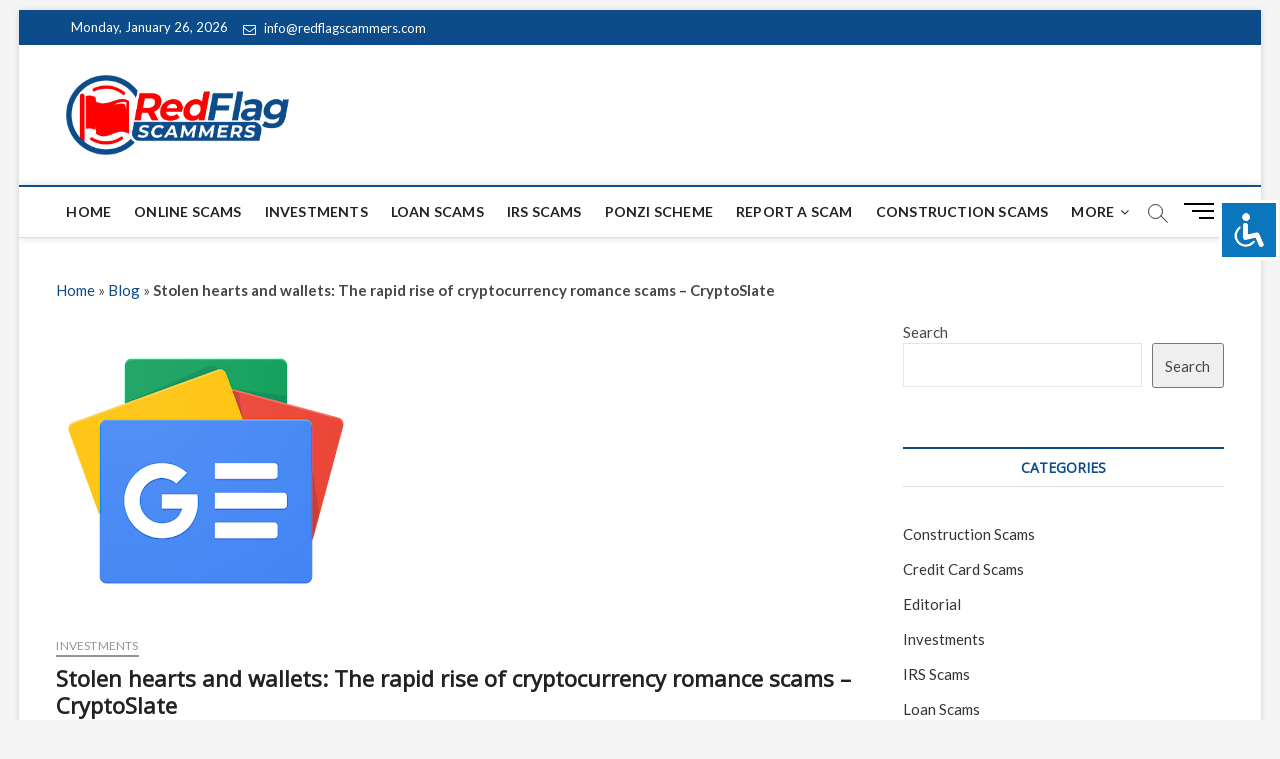

--- FILE ---
content_type: text/html; charset=UTF-8
request_url: https://redflagscammers.com/stolen-hearts-and-wallets-the-rapid-rise-of-cryptocurrency-romance-scams-cryptoslate/
body_size: 15219
content:
<!DOCTYPE html>
<html lang="en">
<head>
<meta charset="UTF-8" />
<link rel="profile" href="http://gmpg.org/xfn/11" />
	<link rel="pingback" href="https://redflagscammers.com/xmlrpc.php">
		 		 		 		 		 		 		 		 		 <meta name='robots' content='index, follow, max-image-preview:large, max-snippet:-1, max-video-preview:-1' />

                                    
            
	<!-- This site is optimized with the Yoast SEO plugin v23.0 - https://yoast.com/wordpress/plugins/seo/ -->
	<title>Stolen hearts and wallets: The rapid rise of cryptocurrency romance scams - CryptoSlate</title>
	<meta name="description" content="Stolen hearts and wallets: The rapid rise of cryptocurrency romance scams&nbsp;&nbsp;CryptoSlate  Read more..." />
	<link rel="canonical" href="https://redflagscammers.com/stolen-hearts-and-wallets-the-rapid-rise-of-cryptocurrency-romance-scams-cryptoslate/" />
	<meta property="og:locale" content="en_US" />
	<meta property="og:type" content="article" />
	<meta property="og:title" content="Stolen hearts and wallets: The rapid rise of cryptocurrency romance scams - CryptoSlate" />
	<meta property="og:description" content="Stolen hearts and wallets: The rapid rise of cryptocurrency romance scams&nbsp;&nbsp;CryptoSlate  Read more..." />
	<meta property="og:url" content="https://redflagscammers.com/stolen-hearts-and-wallets-the-rapid-rise-of-cryptocurrency-romance-scams-cryptoslate/" />
	<meta property="og:site_name" content="Red Flag Scammers" />
	<meta property="article:published_time" content="2023-09-16T13:06:15+00:00" />
	<meta property="article:modified_time" content="2023-09-16T13:49:47+00:00" />
	<meta property="og:image" content="https://redflagscammers.com/wp-content/uploads/2023/08/J6_coFbogxhRI9iM864NL_liGXvsQp2AupsKei7z0cNNfDvGUmWUy20nuUhkREQyrpY4bEeIBucs0-w300-rw.webp" />
	<meta property="og:image:width" content="300" />
	<meta property="og:image:height" content="300" />
	<meta property="og:image:type" content="image/webp" />
	<meta name="author" content="admin" />
	<meta name="twitter:card" content="summary_large_image" />
	<meta name="twitter:label1" content="Written by" />
	<meta name="twitter:data1" content="admin" />
	<script type="application/ld+json" class="yoast-schema-graph">{"@context":"https://schema.org","@graph":[{"@type":"Article","@id":"https://redflagscammers.com/stolen-hearts-and-wallets-the-rapid-rise-of-cryptocurrency-romance-scams-cryptoslate/#article","isPartOf":{"@id":"https://redflagscammers.com/stolen-hearts-and-wallets-the-rapid-rise-of-cryptocurrency-romance-scams-cryptoslate/"},"author":{"name":"admin","@id":"https://redflagscammers.com/#/schema/person/50fb49e622eb2061b8aa2d442edc9e0b"},"headline":"Stolen hearts and wallets: The rapid rise of cryptocurrency romance scams &#8211; CryptoSlate","datePublished":"2023-09-16T13:06:15+00:00","dateModified":"2023-09-16T13:49:47+00:00","mainEntityOfPage":{"@id":"https://redflagscammers.com/stolen-hearts-and-wallets-the-rapid-rise-of-cryptocurrency-romance-scams-cryptoslate/"},"wordCount":29,"commentCount":0,"publisher":{"@id":"https://redflagscammers.com/#organization"},"image":{"@id":"https://redflagscammers.com/stolen-hearts-and-wallets-the-rapid-rise-of-cryptocurrency-romance-scams-cryptoslate/#primaryimage"},"thumbnailUrl":"https://redflagscammers.com/wp-content/uploads/2023/08/J6_coFbogxhRI9iM864NL_liGXvsQp2AupsKei7z0cNNfDvGUmWUy20nuUhkREQyrpY4bEeIBucs0-w300-rw.webp","articleSection":["Investments"],"inLanguage":"en","potentialAction":[{"@type":"CommentAction","name":"Comment","target":["https://redflagscammers.com/stolen-hearts-and-wallets-the-rapid-rise-of-cryptocurrency-romance-scams-cryptoslate/#respond"]}]},{"@type":"WebPage","@id":"https://redflagscammers.com/stolen-hearts-and-wallets-the-rapid-rise-of-cryptocurrency-romance-scams-cryptoslate/","url":"https://redflagscammers.com/stolen-hearts-and-wallets-the-rapid-rise-of-cryptocurrency-romance-scams-cryptoslate/","name":"Stolen hearts and wallets: The rapid rise of cryptocurrency romance scams - CryptoSlate","isPartOf":{"@id":"https://redflagscammers.com/#website"},"primaryImageOfPage":{"@id":"https://redflagscammers.com/stolen-hearts-and-wallets-the-rapid-rise-of-cryptocurrency-romance-scams-cryptoslate/#primaryimage"},"image":{"@id":"https://redflagscammers.com/stolen-hearts-and-wallets-the-rapid-rise-of-cryptocurrency-romance-scams-cryptoslate/#primaryimage"},"thumbnailUrl":"https://redflagscammers.com/wp-content/uploads/2023/08/J6_coFbogxhRI9iM864NL_liGXvsQp2AupsKei7z0cNNfDvGUmWUy20nuUhkREQyrpY4bEeIBucs0-w300-rw.webp","datePublished":"2023-09-16T13:06:15+00:00","dateModified":"2023-09-16T13:49:47+00:00","description":"Stolen hearts and wallets: The rapid rise of cryptocurrency romance scams&nbsp;&nbsp;CryptoSlate Read more...","breadcrumb":{"@id":"https://redflagscammers.com/stolen-hearts-and-wallets-the-rapid-rise-of-cryptocurrency-romance-scams-cryptoslate/#breadcrumb"},"inLanguage":"en","potentialAction":[{"@type":"ReadAction","target":["https://redflagscammers.com/stolen-hearts-and-wallets-the-rapid-rise-of-cryptocurrency-romance-scams-cryptoslate/"]}]},{"@type":"ImageObject","inLanguage":"en","@id":"https://redflagscammers.com/stolen-hearts-and-wallets-the-rapid-rise-of-cryptocurrency-romance-scams-cryptoslate/#primaryimage","url":"https://redflagscammers.com/wp-content/uploads/2023/08/J6_coFbogxhRI9iM864NL_liGXvsQp2AupsKei7z0cNNfDvGUmWUy20nuUhkREQyrpY4bEeIBucs0-w300-rw.webp","contentUrl":"https://redflagscammers.com/wp-content/uploads/2023/08/J6_coFbogxhRI9iM864NL_liGXvsQp2AupsKei7z0cNNfDvGUmWUy20nuUhkREQyrpY4bEeIBucs0-w300-rw.webp","width":300,"height":300},{"@type":"BreadcrumbList","@id":"https://redflagscammers.com/stolen-hearts-and-wallets-the-rapid-rise-of-cryptocurrency-romance-scams-cryptoslate/#breadcrumb","itemListElement":[{"@type":"ListItem","position":1,"name":"Home","item":"https://redflagscammers.com/"},{"@type":"ListItem","position":2,"name":"Blog","item":"https://redflagscammers.com/blog/"},{"@type":"ListItem","position":3,"name":"Stolen hearts and wallets: The rapid rise of cryptocurrency romance scams &#8211; CryptoSlate"}]},{"@type":"WebSite","@id":"https://redflagscammers.com/#website","url":"https://redflagscammers.com/","name":"Red Flag Scammers","description":"Up-to-date worldwide scam and fraud news.","publisher":{"@id":"https://redflagscammers.com/#organization"},"potentialAction":[{"@type":"SearchAction","target":{"@type":"EntryPoint","urlTemplate":"https://redflagscammers.com/?s={search_term_string}"},"query-input":"required name=search_term_string"}],"inLanguage":"en"},{"@type":"Organization","@id":"https://redflagscammers.com/#organization","name":"Red Flag Scammers","url":"https://redflagscammers.com/","logo":{"@type":"ImageObject","inLanguage":"en","@id":"https://redflagscammers.com/#/schema/logo/image/","url":"https://redflagscammers.com/wp-content/uploads/2021/12/redflagscammers.png","contentUrl":"https://redflagscammers.com/wp-content/uploads/2021/12/redflagscammers.png","width":679,"height":244,"caption":"Red Flag Scammers"},"image":{"@id":"https://redflagscammers.com/#/schema/logo/image/"}},{"@type":"Person","@id":"https://redflagscammers.com/#/schema/person/50fb49e622eb2061b8aa2d442edc9e0b","name":"admin","image":{"@type":"ImageObject","inLanguage":"en","@id":"https://redflagscammers.com/#/schema/person/image/","url":"https://secure.gravatar.com/avatar/6ab22def6fe0c03cdfb02051b15246a4?s=96&d=mm&r=g","contentUrl":"https://secure.gravatar.com/avatar/6ab22def6fe0c03cdfb02051b15246a4?s=96&d=mm&r=g","caption":"admin"},"sameAs":["https://redflagscammers.com"]}]}</script>
	<!-- / Yoast SEO plugin. -->


<link rel='dns-prefetch' href='//fonts.googleapis.com' />
<link rel="alternate" type="application/rss+xml" title="Red Flag Scammers &raquo; Feed" href="https://redflagscammers.com/feed/" />
<link rel="alternate" type="application/rss+xml" title="Red Flag Scammers &raquo; Comments Feed" href="https://redflagscammers.com/comments/feed/" />
<link rel="alternate" type="application/rss+xml" title="Red Flag Scammers &raquo; Stolen hearts and wallets: The rapid rise of cryptocurrency romance scams &#8211; CryptoSlate Comments Feed" href="https://redflagscammers.com/stolen-hearts-and-wallets-the-rapid-rise-of-cryptocurrency-romance-scams-cryptoslate/feed/" />
<script type="text/javascript">
/* <![CDATA[ */
window._wpemojiSettings = {"baseUrl":"https:\/\/s.w.org\/images\/core\/emoji\/14.0.0\/72x72\/","ext":".png","svgUrl":"https:\/\/s.w.org\/images\/core\/emoji\/14.0.0\/svg\/","svgExt":".svg","source":{"concatemoji":"https:\/\/redflagscammers.com\/wp-includes\/js\/wp-emoji-release.min.js?ver=6.4.7"}};
/*! This file is auto-generated */
!function(i,n){var o,s,e;function c(e){try{var t={supportTests:e,timestamp:(new Date).valueOf()};sessionStorage.setItem(o,JSON.stringify(t))}catch(e){}}function p(e,t,n){e.clearRect(0,0,e.canvas.width,e.canvas.height),e.fillText(t,0,0);var t=new Uint32Array(e.getImageData(0,0,e.canvas.width,e.canvas.height).data),r=(e.clearRect(0,0,e.canvas.width,e.canvas.height),e.fillText(n,0,0),new Uint32Array(e.getImageData(0,0,e.canvas.width,e.canvas.height).data));return t.every(function(e,t){return e===r[t]})}function u(e,t,n){switch(t){case"flag":return n(e,"\ud83c\udff3\ufe0f\u200d\u26a7\ufe0f","\ud83c\udff3\ufe0f\u200b\u26a7\ufe0f")?!1:!n(e,"\ud83c\uddfa\ud83c\uddf3","\ud83c\uddfa\u200b\ud83c\uddf3")&&!n(e,"\ud83c\udff4\udb40\udc67\udb40\udc62\udb40\udc65\udb40\udc6e\udb40\udc67\udb40\udc7f","\ud83c\udff4\u200b\udb40\udc67\u200b\udb40\udc62\u200b\udb40\udc65\u200b\udb40\udc6e\u200b\udb40\udc67\u200b\udb40\udc7f");case"emoji":return!n(e,"\ud83e\udef1\ud83c\udffb\u200d\ud83e\udef2\ud83c\udfff","\ud83e\udef1\ud83c\udffb\u200b\ud83e\udef2\ud83c\udfff")}return!1}function f(e,t,n){var r="undefined"!=typeof WorkerGlobalScope&&self instanceof WorkerGlobalScope?new OffscreenCanvas(300,150):i.createElement("canvas"),a=r.getContext("2d",{willReadFrequently:!0}),o=(a.textBaseline="top",a.font="600 32px Arial",{});return e.forEach(function(e){o[e]=t(a,e,n)}),o}function t(e){var t=i.createElement("script");t.src=e,t.defer=!0,i.head.appendChild(t)}"undefined"!=typeof Promise&&(o="wpEmojiSettingsSupports",s=["flag","emoji"],n.supports={everything:!0,everythingExceptFlag:!0},e=new Promise(function(e){i.addEventListener("DOMContentLoaded",e,{once:!0})}),new Promise(function(t){var n=function(){try{var e=JSON.parse(sessionStorage.getItem(o));if("object"==typeof e&&"number"==typeof e.timestamp&&(new Date).valueOf()<e.timestamp+604800&&"object"==typeof e.supportTests)return e.supportTests}catch(e){}return null}();if(!n){if("undefined"!=typeof Worker&&"undefined"!=typeof OffscreenCanvas&&"undefined"!=typeof URL&&URL.createObjectURL&&"undefined"!=typeof Blob)try{var e="postMessage("+f.toString()+"("+[JSON.stringify(s),u.toString(),p.toString()].join(",")+"));",r=new Blob([e],{type:"text/javascript"}),a=new Worker(URL.createObjectURL(r),{name:"wpTestEmojiSupports"});return void(a.onmessage=function(e){c(n=e.data),a.terminate(),t(n)})}catch(e){}c(n=f(s,u,p))}t(n)}).then(function(e){for(var t in e)n.supports[t]=e[t],n.supports.everything=n.supports.everything&&n.supports[t],"flag"!==t&&(n.supports.everythingExceptFlag=n.supports.everythingExceptFlag&&n.supports[t]);n.supports.everythingExceptFlag=n.supports.everythingExceptFlag&&!n.supports.flag,n.DOMReady=!1,n.readyCallback=function(){n.DOMReady=!0}}).then(function(){return e}).then(function(){var e;n.supports.everything||(n.readyCallback(),(e=n.source||{}).concatemoji?t(e.concatemoji):e.wpemoji&&e.twemoji&&(t(e.twemoji),t(e.wpemoji)))}))}((window,document),window._wpemojiSettings);
/* ]]> */
</script>
<style id='wp-emoji-styles-inline-css' type='text/css'>

	img.wp-smiley, img.emoji {
		display: inline !important;
		border: none !important;
		box-shadow: none !important;
		height: 1em !important;
		width: 1em !important;
		margin: 0 0.07em !important;
		vertical-align: -0.1em !important;
		background: none !important;
		padding: 0 !important;
	}
</style>
<link rel='stylesheet' id='wp-block-library-css' href='https://redflagscammers.com/wp-includes/css/dist/block-library/style.min.css?ver=6.4.7' type='text/css' media='all' />
<style id='classic-theme-styles-inline-css' type='text/css'>
/*! This file is auto-generated */
.wp-block-button__link{color:#fff;background-color:#32373c;border-radius:9999px;box-shadow:none;text-decoration:none;padding:calc(.667em + 2px) calc(1.333em + 2px);font-size:1.125em}.wp-block-file__button{background:#32373c;color:#fff;text-decoration:none}
</style>
<style id='global-styles-inline-css' type='text/css'>
body{--wp--preset--color--black: #000000;--wp--preset--color--cyan-bluish-gray: #abb8c3;--wp--preset--color--white: #ffffff;--wp--preset--color--pale-pink: #f78da7;--wp--preset--color--vivid-red: #cf2e2e;--wp--preset--color--luminous-vivid-orange: #ff6900;--wp--preset--color--luminous-vivid-amber: #fcb900;--wp--preset--color--light-green-cyan: #7bdcb5;--wp--preset--color--vivid-green-cyan: #00d084;--wp--preset--color--pale-cyan-blue: #8ed1fc;--wp--preset--color--vivid-cyan-blue: #0693e3;--wp--preset--color--vivid-purple: #9b51e0;--wp--preset--gradient--vivid-cyan-blue-to-vivid-purple: linear-gradient(135deg,rgba(6,147,227,1) 0%,rgb(155,81,224) 100%);--wp--preset--gradient--light-green-cyan-to-vivid-green-cyan: linear-gradient(135deg,rgb(122,220,180) 0%,rgb(0,208,130) 100%);--wp--preset--gradient--luminous-vivid-amber-to-luminous-vivid-orange: linear-gradient(135deg,rgba(252,185,0,1) 0%,rgba(255,105,0,1) 100%);--wp--preset--gradient--luminous-vivid-orange-to-vivid-red: linear-gradient(135deg,rgba(255,105,0,1) 0%,rgb(207,46,46) 100%);--wp--preset--gradient--very-light-gray-to-cyan-bluish-gray: linear-gradient(135deg,rgb(238,238,238) 0%,rgb(169,184,195) 100%);--wp--preset--gradient--cool-to-warm-spectrum: linear-gradient(135deg,rgb(74,234,220) 0%,rgb(151,120,209) 20%,rgb(207,42,186) 40%,rgb(238,44,130) 60%,rgb(251,105,98) 80%,rgb(254,248,76) 100%);--wp--preset--gradient--blush-light-purple: linear-gradient(135deg,rgb(255,206,236) 0%,rgb(152,150,240) 100%);--wp--preset--gradient--blush-bordeaux: linear-gradient(135deg,rgb(254,205,165) 0%,rgb(254,45,45) 50%,rgb(107,0,62) 100%);--wp--preset--gradient--luminous-dusk: linear-gradient(135deg,rgb(255,203,112) 0%,rgb(199,81,192) 50%,rgb(65,88,208) 100%);--wp--preset--gradient--pale-ocean: linear-gradient(135deg,rgb(255,245,203) 0%,rgb(182,227,212) 50%,rgb(51,167,181) 100%);--wp--preset--gradient--electric-grass: linear-gradient(135deg,rgb(202,248,128) 0%,rgb(113,206,126) 100%);--wp--preset--gradient--midnight: linear-gradient(135deg,rgb(2,3,129) 0%,rgb(40,116,252) 100%);--wp--preset--font-size--small: 13px;--wp--preset--font-size--medium: 20px;--wp--preset--font-size--large: 36px;--wp--preset--font-size--x-large: 42px;--wp--preset--spacing--20: 0.44rem;--wp--preset--spacing--30: 0.67rem;--wp--preset--spacing--40: 1rem;--wp--preset--spacing--50: 1.5rem;--wp--preset--spacing--60: 2.25rem;--wp--preset--spacing--70: 3.38rem;--wp--preset--spacing--80: 5.06rem;--wp--preset--shadow--natural: 6px 6px 9px rgba(0, 0, 0, 0.2);--wp--preset--shadow--deep: 12px 12px 50px rgba(0, 0, 0, 0.4);--wp--preset--shadow--sharp: 6px 6px 0px rgba(0, 0, 0, 0.2);--wp--preset--shadow--outlined: 6px 6px 0px -3px rgba(255, 255, 255, 1), 6px 6px rgba(0, 0, 0, 1);--wp--preset--shadow--crisp: 6px 6px 0px rgba(0, 0, 0, 1);}:where(.is-layout-flex){gap: 0.5em;}:where(.is-layout-grid){gap: 0.5em;}body .is-layout-flow > .alignleft{float: left;margin-inline-start: 0;margin-inline-end: 2em;}body .is-layout-flow > .alignright{float: right;margin-inline-start: 2em;margin-inline-end: 0;}body .is-layout-flow > .aligncenter{margin-left: auto !important;margin-right: auto !important;}body .is-layout-constrained > .alignleft{float: left;margin-inline-start: 0;margin-inline-end: 2em;}body .is-layout-constrained > .alignright{float: right;margin-inline-start: 2em;margin-inline-end: 0;}body .is-layout-constrained > .aligncenter{margin-left: auto !important;margin-right: auto !important;}body .is-layout-constrained > :where(:not(.alignleft):not(.alignright):not(.alignfull)){max-width: var(--wp--style--global--content-size);margin-left: auto !important;margin-right: auto !important;}body .is-layout-constrained > .alignwide{max-width: var(--wp--style--global--wide-size);}body .is-layout-flex{display: flex;}body .is-layout-flex{flex-wrap: wrap;align-items: center;}body .is-layout-flex > *{margin: 0;}body .is-layout-grid{display: grid;}body .is-layout-grid > *{margin: 0;}:where(.wp-block-columns.is-layout-flex){gap: 2em;}:where(.wp-block-columns.is-layout-grid){gap: 2em;}:where(.wp-block-post-template.is-layout-flex){gap: 1.25em;}:where(.wp-block-post-template.is-layout-grid){gap: 1.25em;}.has-black-color{color: var(--wp--preset--color--black) !important;}.has-cyan-bluish-gray-color{color: var(--wp--preset--color--cyan-bluish-gray) !important;}.has-white-color{color: var(--wp--preset--color--white) !important;}.has-pale-pink-color{color: var(--wp--preset--color--pale-pink) !important;}.has-vivid-red-color{color: var(--wp--preset--color--vivid-red) !important;}.has-luminous-vivid-orange-color{color: var(--wp--preset--color--luminous-vivid-orange) !important;}.has-luminous-vivid-amber-color{color: var(--wp--preset--color--luminous-vivid-amber) !important;}.has-light-green-cyan-color{color: var(--wp--preset--color--light-green-cyan) !important;}.has-vivid-green-cyan-color{color: var(--wp--preset--color--vivid-green-cyan) !important;}.has-pale-cyan-blue-color{color: var(--wp--preset--color--pale-cyan-blue) !important;}.has-vivid-cyan-blue-color{color: var(--wp--preset--color--vivid-cyan-blue) !important;}.has-vivid-purple-color{color: var(--wp--preset--color--vivid-purple) !important;}.has-black-background-color{background-color: var(--wp--preset--color--black) !important;}.has-cyan-bluish-gray-background-color{background-color: var(--wp--preset--color--cyan-bluish-gray) !important;}.has-white-background-color{background-color: var(--wp--preset--color--white) !important;}.has-pale-pink-background-color{background-color: var(--wp--preset--color--pale-pink) !important;}.has-vivid-red-background-color{background-color: var(--wp--preset--color--vivid-red) !important;}.has-luminous-vivid-orange-background-color{background-color: var(--wp--preset--color--luminous-vivid-orange) !important;}.has-luminous-vivid-amber-background-color{background-color: var(--wp--preset--color--luminous-vivid-amber) !important;}.has-light-green-cyan-background-color{background-color: var(--wp--preset--color--light-green-cyan) !important;}.has-vivid-green-cyan-background-color{background-color: var(--wp--preset--color--vivid-green-cyan) !important;}.has-pale-cyan-blue-background-color{background-color: var(--wp--preset--color--pale-cyan-blue) !important;}.has-vivid-cyan-blue-background-color{background-color: var(--wp--preset--color--vivid-cyan-blue) !important;}.has-vivid-purple-background-color{background-color: var(--wp--preset--color--vivid-purple) !important;}.has-black-border-color{border-color: var(--wp--preset--color--black) !important;}.has-cyan-bluish-gray-border-color{border-color: var(--wp--preset--color--cyan-bluish-gray) !important;}.has-white-border-color{border-color: var(--wp--preset--color--white) !important;}.has-pale-pink-border-color{border-color: var(--wp--preset--color--pale-pink) !important;}.has-vivid-red-border-color{border-color: var(--wp--preset--color--vivid-red) !important;}.has-luminous-vivid-orange-border-color{border-color: var(--wp--preset--color--luminous-vivid-orange) !important;}.has-luminous-vivid-amber-border-color{border-color: var(--wp--preset--color--luminous-vivid-amber) !important;}.has-light-green-cyan-border-color{border-color: var(--wp--preset--color--light-green-cyan) !important;}.has-vivid-green-cyan-border-color{border-color: var(--wp--preset--color--vivid-green-cyan) !important;}.has-pale-cyan-blue-border-color{border-color: var(--wp--preset--color--pale-cyan-blue) !important;}.has-vivid-cyan-blue-border-color{border-color: var(--wp--preset--color--vivid-cyan-blue) !important;}.has-vivid-purple-border-color{border-color: var(--wp--preset--color--vivid-purple) !important;}.has-vivid-cyan-blue-to-vivid-purple-gradient-background{background: var(--wp--preset--gradient--vivid-cyan-blue-to-vivid-purple) !important;}.has-light-green-cyan-to-vivid-green-cyan-gradient-background{background: var(--wp--preset--gradient--light-green-cyan-to-vivid-green-cyan) !important;}.has-luminous-vivid-amber-to-luminous-vivid-orange-gradient-background{background: var(--wp--preset--gradient--luminous-vivid-amber-to-luminous-vivid-orange) !important;}.has-luminous-vivid-orange-to-vivid-red-gradient-background{background: var(--wp--preset--gradient--luminous-vivid-orange-to-vivid-red) !important;}.has-very-light-gray-to-cyan-bluish-gray-gradient-background{background: var(--wp--preset--gradient--very-light-gray-to-cyan-bluish-gray) !important;}.has-cool-to-warm-spectrum-gradient-background{background: var(--wp--preset--gradient--cool-to-warm-spectrum) !important;}.has-blush-light-purple-gradient-background{background: var(--wp--preset--gradient--blush-light-purple) !important;}.has-blush-bordeaux-gradient-background{background: var(--wp--preset--gradient--blush-bordeaux) !important;}.has-luminous-dusk-gradient-background{background: var(--wp--preset--gradient--luminous-dusk) !important;}.has-pale-ocean-gradient-background{background: var(--wp--preset--gradient--pale-ocean) !important;}.has-electric-grass-gradient-background{background: var(--wp--preset--gradient--electric-grass) !important;}.has-midnight-gradient-background{background: var(--wp--preset--gradient--midnight) !important;}.has-small-font-size{font-size: var(--wp--preset--font-size--small) !important;}.has-medium-font-size{font-size: var(--wp--preset--font-size--medium) !important;}.has-large-font-size{font-size: var(--wp--preset--font-size--large) !important;}.has-x-large-font-size{font-size: var(--wp--preset--font-size--x-large) !important;}
.wp-block-navigation a:where(:not(.wp-element-button)){color: inherit;}
:where(.wp-block-post-template.is-layout-flex){gap: 1.25em;}:where(.wp-block-post-template.is-layout-grid){gap: 1.25em;}
:where(.wp-block-columns.is-layout-flex){gap: 2em;}:where(.wp-block-columns.is-layout-grid){gap: 2em;}
.wp-block-pullquote{font-size: 1.5em;line-height: 1.6;}
</style>
<link rel='stylesheet' id='wp-ai-content-generator-css' href='https://redflagscammers.com/wp-content/plugins/gpt3-ai-content-generator/public/css/wp-ai-content-generator-public.css?ver=1.8.67' type='text/css' media='all' />
<link rel='stylesheet' id='accessibility-light-css' href='https://redflagscammers.com/wp-content/plugins/accessibility-light/assets/css/accessibility-light.css?ver=6.4.7' type='text/css' media='all' />
<link rel='stylesheet' id='contact-form-7-css' href='https://redflagscammers.com/wp-content/plugins/contact-form-7/includes/css/styles.css?ver=5.9.6' type='text/css' media='all' />
<link rel='stylesheet' id='wp_automatic_gallery_style-css' href='https://redflagscammers.com/wp-content/plugins/wp-automatic/css/wp-automatic.css?ver=1.0.0' type='text/css' media='all' />
<link rel='stylesheet' id='magbook-style-css' href='https://redflagscammers.com/wp-content/themes/magbook/style.css?ver=6.4.7' type='text/css' media='all' />
<style id='magbook-style-inline-css' type='text/css'>
/* Logo for high resolution screen(Use 2X size image) */
		.custom-logo-link .custom-logo {
			height: 80px;
			width: auto;
		}

		.top-logo-title .custom-logo-link {
			display: inline-block;
		}

		.top-logo-title .custom-logo {
			height: auto;
			width: 50%;
		}

		.top-logo-title #site-detail {
			display: block;
			text-align: center;
		}
		.side-menu-wrap .custom-logo {
			height: auto;
			width:100%;
		}

		@media only screen and (max-width: 767px) { 
			.top-logo-title .custom-logo-link .custom-logo {
				width: 60%;
			}
		}

		@media only screen and (max-width: 480px) { 
			.top-logo-title .custom-logo-link .custom-logo {
				width: 80%;
			}
		}
		#site-branding #site-title, #site-branding #site-description{
			clip: rect(1px, 1px, 1px, 1px);
			position: absolute;
		}
</style>
<link rel='stylesheet' id='font-awesome-css' href='https://redflagscammers.com/wp-content/themes/magbook/assets/font-awesome/css/font-awesome.min.css?ver=6.4.7' type='text/css' media='all' />
<link rel='stylesheet' id='magbook-responsive-css' href='https://redflagscammers.com/wp-content/themes/magbook/css/responsive.css?ver=6.4.7' type='text/css' media='all' />
<link rel='stylesheet' id='magbook-google-fonts-css' href='//fonts.googleapis.com/css?family=Open+Sans%7CLato%3A300%2C400%2C400i%2C500%2C600%2C700&#038;ver=6.4.7' type='text/css' media='all' />
<script type="text/javascript" src="https://redflagscammers.com/wp-includes/js/jquery/jquery.min.js?ver=3.7.1" id="jquery-core-js"></script>
<script type="text/javascript" src="https://redflagscammers.com/wp-includes/js/jquery/jquery-migrate.min.js?ver=3.4.1" id="jquery-migrate-js"></script>
<script type="text/javascript" src="https://redflagscammers.com/wp-content/plugins/gpt3-ai-content-generator/public/js/wp-ai-content-generator-public.js?ver=1.8.67" id="wp-ai-content-generator-js"></script>
<script type="text/javascript" src="https://redflagscammers.com/wp-content/plugins/accessibility-light/assets/js/accessibility-light.js?ver=6.4.7" id="accessibility-light-js"></script>
<script type="text/javascript" src="https://redflagscammers.com/wp-content/plugins/accessibility-light/assets/js/jscolor.js?ver=6.4.7" id="jscolor-js"></script>
<script type="text/javascript" src="https://redflagscammers.com/wp-content/plugins/wp-automatic/js/main-front.js?ver=6.4.7" id="wp_automatic_gallery-js"></script>
<!--[if lt IE 9]>
<script type="text/javascript" src="https://redflagscammers.com/wp-content/themes/magbook/js/html5.js?ver=3.7.3" id="html5-js"></script>
<![endif]-->
<link rel="https://api.w.org/" href="https://redflagscammers.com/wp-json/" /><link rel="alternate" type="application/json" href="https://redflagscammers.com/wp-json/wp/v2/posts/118276" /><link rel="EditURI" type="application/rsd+xml" title="RSD" href="https://redflagscammers.com/xmlrpc.php?rsd" />
<meta name="generator" content="WordPress 6.4.7" />
<link rel='shortlink' href='https://redflagscammers.com/?p=118276' />
<link rel="alternate" type="application/json+oembed" href="https://redflagscammers.com/wp-json/oembed/1.0/embed?url=https%3A%2F%2Fredflagscammers.com%2Fstolen-hearts-and-wallets-the-rapid-rise-of-cryptocurrency-romance-scams-cryptoslate%2F" />
<link rel="alternate" type="text/xml+oembed" href="https://redflagscammers.com/wp-json/oembed/1.0/embed?url=https%3A%2F%2Fredflagscammers.com%2Fstolen-hearts-and-wallets-the-rapid-rise-of-cryptocurrency-romance-scams-cryptoslate%2F&#038;format=xml" />
	<meta name="viewport" content="width=device-width" />
	<link rel="icon" href="https://redflagscammers.com/wp-content/uploads/2021/12/cropped-redflagscammers-fav-32x32.png" sizes="32x32" />
<link rel="icon" href="https://redflagscammers.com/wp-content/uploads/2021/12/cropped-redflagscammers-fav-192x192.png" sizes="192x192" />
<link rel="apple-touch-icon" href="https://redflagscammers.com/wp-content/uploads/2021/12/cropped-redflagscammers-fav-180x180.png" />
<meta name="msapplication-TileImage" content="https://redflagscammers.com/wp-content/uploads/2021/12/cropped-redflagscammers-fav-270x270.png" />
		<style type="text/css" id="wp-custom-css">
			.navigation.post-navigation .nav-next, .image-navigation .nav-links .nav-next {
    width: 50%;
}

.wp-block-search .wp-block-search__button {
    width: 93px;
    height: 45px;
}

.mobile-lang{
	display:none
}

@media only screen and (max-width: 767px) {
	.mobile-lang{
	display:block
}
	.switcher{
		left: 0;
    top: 10px!important;
	}
}		</style>
		</head>
<body class="post-template-default single single-post postid-118276 single-format-standard wp-custom-logo wp-embed-responsive acl-sitelinx boxed-layout n-sld ">
	<div id="page" class="site">
	<a class="skip-link screen-reader-text" href="#site-content-contain">Skip to content</a>
	<!-- Masthead ============================================= -->
	<header id="masthead" class="site-header" role="banner">
		<div class="header-wrap">
						<!-- Top Header============================================= -->
			<div class="top-header">

									<div class="top-bar">
						<div class="wrap">
															<div class="top-bar-date">
									<span>Monday, January 26, 2026</span>
								</div>
							<aside id="custom_html-1" class="widget_text widget widget_contact"><div class="textwidget custom-html-widget"><ul>
		<li><a title="Mail Us" href="mailto:info@redflagscammers.com"><i class="fa fa-envelope-o"></i> info@redflagscammers.com</a></li>
</ul></div></aside>							<nav class="top-bar-menu" role="navigation" aria-label="Topbar Menu">
								<button class="top-menu-toggle" type="button">			
									<i class="fa fa-bars"></i>
							  	</button>
															</nav> <!-- end .top-bar-menu -->
							<div class="header-social-block"></div><!-- end .header-social-block -->
						</div> <!-- end .wrap -->
					</div> <!-- end .top-bar -->
				
				<!-- Main Header============================================= -->
				<div class="logo-bar"> <div class="wrap"> <div id="site-branding"><a href="https://redflagscammers.com/" class="custom-logo-link" rel="home"><img width="679" height="244" src="https://redflagscammers.com/wp-content/uploads/2021/12/redflagscammers.png" class="custom-logo" alt="Red Flag Scammers" decoding="async" fetchpriority="high" srcset="https://redflagscammers.com/wp-content/uploads/2021/12/redflagscammers.png 679w, https://redflagscammers.com/wp-content/uploads/2021/12/redflagscammers-300x108.png 300w" sizes="(max-width: 679px) 100vw, 679px" /></a><div id="site-detail"> <h2 id="site-title"> 				<a href="https://redflagscammers.com/" title="Red Flag Scammers" rel="home"> Red Flag Scammers </a>
				 </h2> <!-- end .site-title --> 					<div id="site-description"> Up-to-date worldwide scam and fraud news. </div> <!-- end #site-description -->
						
		</div></div>		</div><!-- end .wrap -->
	</div><!-- end .logo-bar -->


				<div id="sticky-header" class="clearfix">
					<div class="wrap">
						<div class="main-header clearfix">
<div class="mobile-lang">
								[wpml_language_selector_widget]							</div>
							<!-- Main Nav ============================================= -->
									<div id="site-branding">
			<a href="https://redflagscammers.com/" class="custom-logo-link" rel="home"><img width="679" height="244" src="https://redflagscammers.com/wp-content/uploads/2021/12/redflagscammers.png" class="custom-logo" alt="Red Flag Scammers" decoding="async" srcset="https://redflagscammers.com/wp-content/uploads/2021/12/redflagscammers.png 679w, https://redflagscammers.com/wp-content/uploads/2021/12/redflagscammers-300x108.png 300w" sizes="(max-width: 679px) 100vw, 679px" /></a>		</div> <!-- end #site-branding -->
									<nav id="site-navigation" class="main-navigation clearfix" role="navigation" aria-label="Main Menu">
																
									<button class="menu-toggle" type="button" aria-controls="primary-menu" aria-expanded="false">
										<span class="line-bar"></span>
									</button><!-- end .menu-toggle -->
									<ul id="primary-menu" class="menu nav-menu"><li id="menu-item-30" class="menu-item menu-item-type-post_type menu-item-object-page menu-item-home menu-item-30"><a href="https://redflagscammers.com/">Home</a></li>
<li id="menu-item-414" class="menu-item menu-item-type-taxonomy menu-item-object-category menu-item-414 cl-64"><a href="https://redflagscammers.com/category/online-scams/">Online Scams</a></li>
<li id="menu-item-415" class="menu-item menu-item-type-taxonomy menu-item-object-category current-post-ancestor current-menu-parent current-post-parent menu-item-415 cl-61"><a href="https://redflagscammers.com/category/investments/">Investments</a></li>
<li id="menu-item-416" class="menu-item menu-item-type-taxonomy menu-item-object-category menu-item-416 cl-63"><a href="https://redflagscammers.com/category/loan-scams/">Loan Scams</a></li>
<li id="menu-item-420" class="menu-item menu-item-type-taxonomy menu-item-object-category menu-item-420 cl-62"><a href="https://redflagscammers.com/category/irs-scams/">IRS Scams</a></li>
<li id="menu-item-421" class="menu-item menu-item-type-taxonomy menu-item-object-category menu-item-421 cl-65"><a href="https://redflagscammers.com/category/ponzi-scheme/">Ponzi Scheme</a></li>
<li id="menu-item-413" class="menu-item menu-item-type-post_type menu-item-object-page menu-item-413"><a href="https://redflagscammers.com/report-a-scam/">Report a scam</a></li>
<li id="menu-item-418" class="menu-item menu-item-type-taxonomy menu-item-object-category menu-item-418 cl-1"><a href="https://redflagscammers.com/category/construction-scams/">Construction Scams</a></li>
<li id="menu-item-417" class="menu-item menu-item-type-custom menu-item-object-custom menu-item-has-children menu-item-417"><a href="#">More</a>
<ul class="sub-menu">
	<li id="menu-item-419" class="menu-item menu-item-type-taxonomy menu-item-object-category menu-item-419 cl-60"><a href="https://redflagscammers.com/category/credit-card-scams/">Credit Card Scams</a></li>
</ul>
</li>
</ul>								</nav> <!-- end #site-navigation -->
															<button id="search-toggle" type="button" class="header-search" type="button"></button>
								<div id="search-box" class="clearfix">
									<form class="search-form" action="https://redflagscammers.com/" method="get">
			<label class="screen-reader-text">Search &hellip;</label>
		<input type="search" name="s" class="search-field" placeholder="Search &hellip;" autocomplete="off" />
		<button type="submit" class="search-submit"><i class="fa fa-search"></i></button>
</form> <!-- end .search-form -->								</div>  <!-- end #search-box -->
																<button class="show-menu-toggle" type="button">			
										<span class="sn-text">Menu Button</span>
										<span class="bars"></span>
								  	</button>
						  								
						</div><!-- end .main-header -->
					</div> <!-- end .wrap -->
				</div><!-- end #sticky-header -->

							</div><!-- end .top-header -->
								<aside class="side-menu-wrap" role="complementary" aria-label="Side Sidebar">
						<div class="side-menu">
					  		<button class="hide-menu-toggle" type="button">		
								<span class="bars"></span>
						  	</button>

									<div id="site-branding">
			<a href="https://redflagscammers.com/" class="custom-logo-link" rel="home"><img width="679" height="244" src="https://redflagscammers.com/wp-content/uploads/2021/12/redflagscammers.png" class="custom-logo" alt="Red Flag Scammers" decoding="async" srcset="https://redflagscammers.com/wp-content/uploads/2021/12/redflagscammers.png 679w, https://redflagscammers.com/wp-content/uploads/2021/12/redflagscammers-300x108.png 300w" sizes="(max-width: 679px) 100vw, 679px" /></a>		</div> <!-- end #site-branding -->
								<nav class="side-nav-wrap" role="navigation" aria-label="Sidebar Menu">
								<ul class="side-menu-list"><li id="menu-item-216" class="menu-item menu-item-type-post_type menu-item-object-page menu-item-home menu-item-216"><a href="https://redflagscammers.com/">Red Flag Scammers</a></li>
<li id="menu-item-215" class="menu-item menu-item-type-post_type menu-item-object-page current_page_parent menu-item-215"><a href="https://redflagscammers.com/blog/">Blog</a></li>
<li id="menu-item-214" class="menu-item menu-item-type-post_type menu-item-object-page menu-item-214"><a href="https://redflagscammers.com/contact-us/">Contact Us</a></li>
</ul>							</nav><!-- end .side-nav-wrap -->
							<div class="side-widget-tray"><!-- Category Box Widget ============================================= --><section id="magbook_category_box_widgets-1" class="widget widget-cat-box">						<div class="box-layout-2">
							<div class="cat-box-wrap clearfix">
									</div>
				<!-- end .cat-box-wrap -->
			</div>
			<!-- end .box-layout-1 -->
	</section><!-- end .widget-cat-box --></div> <!-- end .side-widget-tray -->						</div><!-- end .side-menu -->
					</aside><!-- end .side-menu-wrap -->
						</div><!-- end .header-wrap -->

		<!-- Breaking News ============================================= -->
		
		<!-- Main Slider ============================================= -->
			</header> <!-- end #masthead -->
	

	<!-- Main Page Start ============================================= -->
	<div id="site-content-contain" class="site-content-contain">
		<div id="content" class="site-content">
			<div class="wrap" style="padding-bottom: 20px;">
					<nav class="yoast-breadcrumbs"><span><span><a href="https://redflagscammers.com/">Home</a></span> » <span><a href="https://redflagscammers.com/blog/">Blog</a></span> » <span class="breadcrumb_last" aria-current="page"><strong>Stolen hearts and wallets: The rapid rise of cryptocurrency romance scams &#8211; CryptoSlate</strong></span></span></nav>			</div>
				
				<div class="wrap">
	<div id="primary" class="content-area">
		<main id="main" class="site-main" role="main">
							<article id="post-118276" class="post-118276 post type-post status-publish format-standard has-post-thumbnail hentry category-investments">
											<div class="post-image-content">
							<figure class="post-featured-image">
								<img width="300" height="300" src="https://redflagscammers.com/wp-content/uploads/2023/08/J6_coFbogxhRI9iM864NL_liGXvsQp2AupsKei7z0cNNfDvGUmWUy20nuUhkREQyrpY4bEeIBucs0-w300-rw.webp" class="attachment-post-thumbnail size-post-thumbnail wp-post-image" alt="" decoding="async" srcset="https://redflagscammers.com/wp-content/uploads/2023/08/J6_coFbogxhRI9iM864NL_liGXvsQp2AupsKei7z0cNNfDvGUmWUy20nuUhkREQyrpY4bEeIBucs0-w300-rw.webp 300w, https://redflagscammers.com/wp-content/uploads/2023/08/J6_coFbogxhRI9iM864NL_liGXvsQp2AupsKei7z0cNNfDvGUmWUy20nuUhkREQyrpY4bEeIBucs0-w300-rw-150x150.webp 150w" sizes="(max-width: 300px) 100vw, 300px" />							</figure>
						</div><!-- end.post-image-content -->
										<header class="entry-header">
													<div class="entry-meta">
									<span class="cats-links">
								<a class="cl-61" href="https://redflagscammers.com/category/investments/">Investments</a>
				</span><!-- end .cat-links -->
							</div>
														<h1 class="entry-title">Stolen hearts and wallets: The rapid rise of cryptocurrency romance scams &#8211; CryptoSlate</h1> <!-- end.entry-title -->
							<div class="entry-meta"><span class="author vcard"><a href="https://redflagscammers.com/author/admin/" title="Stolen hearts and wallets: The rapid rise of cryptocurrency romance scams &#8211; CryptoSlate"><i class="fa fa-user-o"></i> admin</a></span><span class="posted-on"><a href="https://redflagscammers.com/stolen-hearts-and-wallets-the-rapid-rise-of-cryptocurrency-romance-scams-cryptoslate/" title="September 16, 2023"><i class="fa fa-calendar-o"></i> September 16, 2023</a></span>										<span class="comments">
										<a href="https://redflagscammers.com/stolen-hearts-and-wallets-the-rapid-rise-of-cryptocurrency-romance-scams-cryptoslate/#respond"><i class="fa fa-comment-o"></i> No Comments</a> </span>
								</div> <!-- end .entry-meta -->					</header> <!-- end .entry-header -->
					<div class="entry-content">
							<p><a rel="nofollow noopener" target="_blank" href="https://news.google.com/rss/articles/[base64]?oc=5">Stolen hearts and wallets: The rapid rise of cryptocurrency romance scams</a>&nbsp;&nbsp;<font color="#6f6f6f">CryptoSlate</font></p>
<p><a href="https://news.google.com/rss/articles/[base64]?oc=5"target="_blank">Read more&#8230;</a></p>
			
					</div><!-- end .entry-content -->
									</article><!-- end .post -->
				
<div id="comments" class="comments-area">
				<div id="respond" class="comment-respond">
		<h3 id="reply-title" class="comment-reply-title">Leave a Reply <small><a rel="nofollow" id="cancel-comment-reply-link" href="/stolen-hearts-and-wallets-the-rapid-rise-of-cryptocurrency-romance-scams-cryptoslate/#respond" style="display:none;">Cancel reply</a></small></h3><form action="https://redflagscammers.com/wp-comments-post.php" method="post" id="commentform" class="comment-form" novalidate><p class="comment-notes"><span id="email-notes">Your email address will not be published.</span> <span class="required-field-message">Required fields are marked <span class="required">*</span></span></p><p class="comment-form-comment"><label for="comment">Comment <span class="required">*</span></label> <textarea id="comment" name="comment" cols="45" rows="8" maxlength="65525" required></textarea></p><p class="comment-form-author"><label for="author">Name <span class="required">*</span></label> <input id="author" name="author" type="text" value="" size="30" maxlength="245" autocomplete="name" required /></p>
<p class="comment-form-email"><label for="email">Email <span class="required">*</span></label> <input id="email" name="email" type="email" value="" size="30" maxlength="100" aria-describedby="email-notes" autocomplete="email" required /></p>
<p class="comment-form-url"><label for="url">Website</label> <input id="url" name="url" type="url" value="" size="30" maxlength="200" autocomplete="url" /></p>
<p class="comment-form-cookies-consent"><input id="wp-comment-cookies-consent" name="wp-comment-cookies-consent" type="checkbox" value="yes" /> <label for="wp-comment-cookies-consent">Save my name, email, and website in this browser for the next time I comment.</label></p>
<p class="form-submit"><input name="submit" type="submit" id="submit" class="submit" value="Post Comment" /> <input type='hidden' name='comment_post_ID' value='118276' id='comment_post_ID' />
<input type='hidden' name='comment_parent' id='comment_parent' value='0' />
</p></form>	</div><!-- #respond -->
	</div> <!-- .comments-area -->
	<nav class="navigation post-navigation" aria-label="Posts">
		<h2 class="screen-reader-text">Post navigation</h2>
		<div class="nav-links"><div class="nav-previous"><a href="https://redflagscammers.com/former-sena-ubt-min-ravindra-waikar-and-others-booked-in-500-united-news-of-india/" rel="prev"><span class="meta-nav" aria-hidden="true">Previous</span> <span class="screen-reader-text">Previous post:</span> <span class="post-title">Former Sena (UBT) min Ravindra Waikar and others booked in 500 &#8230; &#8211; United News of India</span></a></div><div class="nav-next"><a href="https://redflagscammers.com/nusrat-used-to-get-allowance-every-month-from-company-involved-in-housing-scam-ed-etv-bharat/" rel="next"><span class="meta-nav" aria-hidden="true">Next</span> <span class="screen-reader-text">Next post:</span> <span class="post-title">Nusrat used to get &#039;allowance&#039; every month from company involved in housing scam: ED &#8211; ETV Bharat</span></a></div></div>
	</nav>		</main><!-- end #main -->
	</div> <!-- #primary -->

<aside id="secondary" class="widget-area" role="complementary" aria-label="Side Sidebar">
    <aside id="block-2" class="widget widget_block widget_search"><form role="search" method="get" action="https://redflagscammers.com/" class="wp-block-search__button-outside wp-block-search__text-button wp-block-search"    ><label class="wp-block-search__label" for="wp-block-search__input-1" >Search</label><div class="wp-block-search__inside-wrapper " ><input class="wp-block-search__input" id="wp-block-search__input-1" placeholder="" value="" type="search" name="s" required /><button aria-label="Search" class="wp-block-search__button wp-element-button" type="submit" >Search</button></div></form></aside><aside id="categories-1" class="widget widget_categories"><h2 class="widget-title">Categories</h2>
			<ul>
					<li class="cat-item cat-item-1"><a href="https://redflagscammers.com/category/construction-scams/">Construction Scams</a>
</li>
	<li class="cat-item cat-item-60"><a href="https://redflagscammers.com/category/credit-card-scams/">Credit Card Scams</a>
</li>
	<li class="cat-item cat-item-121"><a href="https://redflagscammers.com/category/editorial/">Editorial</a>
</li>
	<li class="cat-item cat-item-61"><a href="https://redflagscammers.com/category/investments/">Investments</a>
</li>
	<li class="cat-item cat-item-62"><a href="https://redflagscammers.com/category/irs-scams/">IRS Scams</a>
</li>
	<li class="cat-item cat-item-63"><a href="https://redflagscammers.com/category/loan-scams/">Loan Scams</a>
</li>
	<li class="cat-item cat-item-64"><a href="https://redflagscammers.com/category/online-scams/">Online Scams</a>
</li>
	<li class="cat-item cat-item-65"><a href="https://redflagscammers.com/category/ponzi-scheme/">Ponzi Scheme</a>
</li>
	<li class="cat-item cat-item-66"><a href="https://redflagscammers.com/category/warning-sites/">Warning Sites</a>
</li>
			</ul>

			</aside><aside id="block-3" class="widget widget_block">
<div class="wp-block-group is-layout-flow wp-block-group-is-layout-flow"><div class="wp-block-group__inner-container">
<h2 class="wp-block-heading">Recent Posts</h2>


<ul class="wp-block-latest-posts__list wp-block-latest-posts"><li><a class="wp-block-latest-posts__post-title" href="https://redflagscammers.com/allegan-county-residents-warned-about-fake-irs-letter-scam-heraldpalladium-com/">Allegan County residents warned about fake IRS letter scam &#8211; heraldpalladium.com</a></li>
<li><a class="wp-block-latest-posts__post-title" href="https://redflagscammers.com/serial-fraudster-from-crystal-lake-convicted-in-8m-ponzi-scheme-gets-delay-in-separate-trial-for-alleged-theft-from-mchenry-veterans-group-lakemchenryscanner-com/">‘Serial fraudster’ from Crystal Lake convicted in $8M Ponzi scheme gets delay in separate trial for alleged theft from McHenry veterans group &#8211; lakemchenryscanner.com</a></li>
<li><a class="wp-block-latest-posts__post-title" href="https://redflagscammers.com/mumbai-cop-on-election-duty-becomes-victim-of-rs-4-12-lakh-cyber-fraud-lokmattimes-com/">Mumbai: Cop on Election Duty Becomes Victim of Rs 4.12 Lakh Cyber Fraud &#8211; lokmattimes.com</a></li>
<li><a class="wp-block-latest-posts__post-title" href="https://redflagscammers.com/bellefontaine-police-warn-of-phone-scam-after-47k-loss-wdtn-com/">Bellefontaine police warn of phone scam after $47K loss &#8211; wdtn.com</a></li>
<li><a class="wp-block-latest-posts__post-title" href="https://redflagscammers.com/kpq-issues-scam-alert-over-fake-giveaway-kpq-com/">KPQ Issues Scam Alert Over Fake Giveaway &#8211; kpq.com</a></li>
</ul></div></div>
</aside><!-- Category Box Widget Two Layout-1 ============================================= --><aside id="magbook_category_box_two_column_widgets-1" class="widget widget-cat-box-2">
		
			<div class="box-two-layout-1">
				<div class="cat-box-two-wrap clearfix">
					<div class="widget widget-cat-box-left">
													<h2 class="widget-title">
																	<span>Online Scams</span>
															</h2>
						<div class="cat-box-two-primary">							<article id="post-143097" class="post-143097 post type-post status-publish format-standard has-post-thumbnail hentry category-online-scams">
																	<div class="cat-box-two-image">
										<figure class="post-featured-image">
											<a title="Police establish unit to tackle online scams &#8211; YLE News" href="https://redflagscammers.com/police-establish-unit-to-tackle-online-scams-yle-news/"><img width="300" height="300" src="https://redflagscammers.com/wp-content/uploads/2024/04/1713648678_J6_coFbogxhRI9iM864NL_liGXvsQp2AupsKei7z0cNNfDvGUmWUy20nuUhkREQyrpY4bEeIBucs0-w300-rw.webp" class="attachment-magbook-featured-image size-magbook-featured-image wp-post-image" alt="" decoding="async" loading="lazy" srcset="https://redflagscammers.com/wp-content/uploads/2024/04/1713648678_J6_coFbogxhRI9iM864NL_liGXvsQp2AupsKei7z0cNNfDvGUmWUy20nuUhkREQyrpY4bEeIBucs0-w300-rw.webp 300w, https://redflagscammers.com/wp-content/uploads/2024/04/1713648678_J6_coFbogxhRI9iM864NL_liGXvsQp2AupsKei7z0cNNfDvGUmWUy20nuUhkREQyrpY4bEeIBucs0-w300-rw-150x150.webp 150w" sizes="(max-width: 300px) 100vw, 300px" /></a>
										</figure> <!-- end .post-featured-image -->
									</div> <!-- end .cat-box-two-image -->
																<div class="cat-box-two-text">
									<header class="entry-header">
										<div class="entry-meta">	<span class="cats-links">
								<a class="cl-64" href="https://redflagscammers.com/category/online-scams/">Online Scams</a>
				</span><!-- end .cat-links -->
</div> <!-- end .entry-meta -->											<h2 class="entry-title">
												<a title="Police establish unit to tackle online scams &#8211; YLE News" href="https://redflagscammers.com/police-establish-unit-to-tackle-online-scams-yle-news/">Police establish unit to tackle online scams &#8211; YLE News</a>
											</h2> <!-- end.entry-title -->
											<div class="entry-meta"><span class="author vcard"><a href="https://redflagscammers.com/author/admin/" title="Police establish unit to tackle online scams &#8211; YLE News"><i class="fa fa-user-o"></i> admin</a></span><span class="posted-on"><a href="https://redflagscammers.com/police-establish-unit-to-tackle-online-scams-yle-news/" title="April 30, 2024"><i class="fa fa-calendar-o"></i> April 30, 2024</a></span>														<span class="comments">
														<a href="https://redflagscammers.com/police-establish-unit-to-tackle-online-scams-yle-news/#respond"><i class="fa fa-comment-o"></i> No Comments</a> </span>
												</div> <!-- end .entry-meta -->																				</header>
									<!-- end .entry-header -->
									<div class="entry-content">
										<p>Police establish unit to tackle online scams&nbsp;&nbsp;YLE News Read more&#8230;</p>
									</div>
									<!-- end .entry-content -->
								</div> <!-- end .cat-box-text -->
							</article> <!-- end .post -->
							</div><div class="cat-box-two-secondary">							<article id="post-143077" class="post-143077 post type-post status-publish format-standard has-post-thumbnail hentry category-online-scams">
																	<div class="cat-box-two-image">
										<figure class="post-featured-image">
											<a title="A victim&#039;s warning about online scams &#8211; Yahoo! Voices" href="https://redflagscammers.com/a-victims-warning-about-online-scams-yahoo-voices/"><img width="300" height="300" src="https://redflagscammers.com/wp-content/uploads/2024/04/1713648678_J6_coFbogxhRI9iM864NL_liGXvsQp2AupsKei7z0cNNfDvGUmWUy20nuUhkREQyrpY4bEeIBucs0-w300-rw.webp" class="attachment-magbook-featured-image size-magbook-featured-image wp-post-image" alt="" decoding="async" loading="lazy" srcset="https://redflagscammers.com/wp-content/uploads/2024/04/1713648678_J6_coFbogxhRI9iM864NL_liGXvsQp2AupsKei7z0cNNfDvGUmWUy20nuUhkREQyrpY4bEeIBucs0-w300-rw.webp 300w, https://redflagscammers.com/wp-content/uploads/2024/04/1713648678_J6_coFbogxhRI9iM864NL_liGXvsQp2AupsKei7z0cNNfDvGUmWUy20nuUhkREQyrpY4bEeIBucs0-w300-rw-150x150.webp 150w" sizes="(max-width: 300px) 100vw, 300px" /></a>
										</figure> <!-- end .post-featured-image -->
									</div> <!-- end .cat-box-two-image -->
																<div class="cat-box-two-text">
									<header class="entry-header">
										<div class="entry-meta">	<span class="cats-links">
								<a class="cl-64" href="https://redflagscammers.com/category/online-scams/">Online Scams</a>
				</span><!-- end .cat-links -->
</div> <!-- end .entry-meta -->											<h2 class="entry-title">
												<a title="A victim&#039;s warning about online scams &#8211; Yahoo! Voices" href="https://redflagscammers.com/a-victims-warning-about-online-scams-yahoo-voices/">A victim&#039;s warning about online scams &#8211; Yahoo! Voices</a>
											</h2> <!-- end.entry-title -->
											<div class="entry-meta"><span class="author vcard"><a href="https://redflagscammers.com/author/admin/" title="A victim&#039;s warning about online scams &#8211; Yahoo! Voices"><i class="fa fa-user-o"></i> admin</a></span><span class="posted-on"><a href="https://redflagscammers.com/a-victims-warning-about-online-scams-yahoo-voices/" title="April 30, 2024"><i class="fa fa-calendar-o"></i> April 30, 2024</a></span>														<span class="comments">
														<a href="https://redflagscammers.com/a-victims-warning-about-online-scams-yahoo-voices/#respond"><i class="fa fa-comment-o"></i> No Comments</a> </span>
												</div> <!-- end .entry-meta -->																				</header>
									<!-- end .entry-header -->
									<div class="entry-content">
										<p>A victim&#8217;s warning about online scams&nbsp;&nbsp;Yahoo! Voices Read more&#8230;</p>
									</div>
									<!-- end .entry-content -->
								</div> <!-- end .cat-box-text -->
							</article> <!-- end .post -->
							</div><div class="cat-box-two-secondary">							<article id="post-143087" class="post-143087 post type-post status-publish format-standard has-post-thumbnail hentry category-online-scams">
																	<div class="cat-box-two-image">
										<figure class="post-featured-image">
											<a title="Triangulation fraud: The costly scam hitting online retailers &#8211; Help Net Security" href="https://redflagscammers.com/triangulation-fraud-the-costly-scam-hitting-online-retailers-help-net-security/"><img width="300" height="300" src="https://redflagscammers.com/wp-content/uploads/2024/04/1713648678_J6_coFbogxhRI9iM864NL_liGXvsQp2AupsKei7z0cNNfDvGUmWUy20nuUhkREQyrpY4bEeIBucs0-w300-rw.webp" class="attachment-magbook-featured-image size-magbook-featured-image wp-post-image" alt="" decoding="async" loading="lazy" srcset="https://redflagscammers.com/wp-content/uploads/2024/04/1713648678_J6_coFbogxhRI9iM864NL_liGXvsQp2AupsKei7z0cNNfDvGUmWUy20nuUhkREQyrpY4bEeIBucs0-w300-rw.webp 300w, https://redflagscammers.com/wp-content/uploads/2024/04/1713648678_J6_coFbogxhRI9iM864NL_liGXvsQp2AupsKei7z0cNNfDvGUmWUy20nuUhkREQyrpY4bEeIBucs0-w300-rw-150x150.webp 150w" sizes="(max-width: 300px) 100vw, 300px" /></a>
										</figure> <!-- end .post-featured-image -->
									</div> <!-- end .cat-box-two-image -->
																<div class="cat-box-two-text">
									<header class="entry-header">
										<div class="entry-meta">	<span class="cats-links">
								<a class="cl-64" href="https://redflagscammers.com/category/online-scams/">Online Scams</a>
				</span><!-- end .cat-links -->
</div> <!-- end .entry-meta -->											<h2 class="entry-title">
												<a title="Triangulation fraud: The costly scam hitting online retailers &#8211; Help Net Security" href="https://redflagscammers.com/triangulation-fraud-the-costly-scam-hitting-online-retailers-help-net-security/">Triangulation fraud: The costly scam hitting online retailers &#8211; Help Net Security</a>
											</h2> <!-- end.entry-title -->
											<div class="entry-meta"><span class="author vcard"><a href="https://redflagscammers.com/author/admin/" title="Triangulation fraud: The costly scam hitting online retailers &#8211; Help Net Security"><i class="fa fa-user-o"></i> admin</a></span><span class="posted-on"><a href="https://redflagscammers.com/triangulation-fraud-the-costly-scam-hitting-online-retailers-help-net-security/" title="April 30, 2024"><i class="fa fa-calendar-o"></i> April 30, 2024</a></span>														<span class="comments">
														<a href="https://redflagscammers.com/triangulation-fraud-the-costly-scam-hitting-online-retailers-help-net-security/#respond"><i class="fa fa-comment-o"></i> No Comments</a> </span>
												</div> <!-- end .entry-meta -->																				</header>
									<!-- end .entry-header -->
									<div class="entry-content">
										<p>Triangulation fraud: The costly scam hitting online retailers&nbsp;&nbsp;Help Net Security Read more&#8230;</p>
									</div>
									<!-- end .entry-content -->
								</div> <!-- end .cat-box-text -->
							</article> <!-- end .post -->
							</div><div class="cat-box-two-secondary">							<article id="post-143067" class="post-143067 post type-post status-publish format-standard has-post-thumbnail hentry category-online-scams">
																	<div class="cat-box-two-image">
										<figure class="post-featured-image">
											<a title="Online scam: Tax Office tells scam victim to repay $46,000 paid out to fraudster &#8211; The Australian Financial Review" href="https://redflagscammers.com/online-scam-tax-office-tells-scam-victim-to-repay-46000-paid-out-to-fraudster-the-australian-financial-review/"><img width="300" height="300" src="https://redflagscammers.com/wp-content/uploads/2024/04/1713648678_J6_coFbogxhRI9iM864NL_liGXvsQp2AupsKei7z0cNNfDvGUmWUy20nuUhkREQyrpY4bEeIBucs0-w300-rw.webp" class="attachment-magbook-featured-image size-magbook-featured-image wp-post-image" alt="" decoding="async" loading="lazy" srcset="https://redflagscammers.com/wp-content/uploads/2024/04/1713648678_J6_coFbogxhRI9iM864NL_liGXvsQp2AupsKei7z0cNNfDvGUmWUy20nuUhkREQyrpY4bEeIBucs0-w300-rw.webp 300w, https://redflagscammers.com/wp-content/uploads/2024/04/1713648678_J6_coFbogxhRI9iM864NL_liGXvsQp2AupsKei7z0cNNfDvGUmWUy20nuUhkREQyrpY4bEeIBucs0-w300-rw-150x150.webp 150w" sizes="(max-width: 300px) 100vw, 300px" /></a>
										</figure> <!-- end .post-featured-image -->
									</div> <!-- end .cat-box-two-image -->
																<div class="cat-box-two-text">
									<header class="entry-header">
										<div class="entry-meta">	<span class="cats-links">
								<a class="cl-64" href="https://redflagscammers.com/category/online-scams/">Online Scams</a>
				</span><!-- end .cat-links -->
</div> <!-- end .entry-meta -->											<h2 class="entry-title">
												<a title="Online scam: Tax Office tells scam victim to repay $46,000 paid out to fraudster &#8211; The Australian Financial Review" href="https://redflagscammers.com/online-scam-tax-office-tells-scam-victim-to-repay-46000-paid-out-to-fraudster-the-australian-financial-review/">Online scam: Tax Office tells scam victim to repay $46,000 paid out to fraudster &#8211; The Australian Financial Review</a>
											</h2> <!-- end.entry-title -->
											<div class="entry-meta"><span class="author vcard"><a href="https://redflagscammers.com/author/admin/" title="Online scam: Tax Office tells scam victim to repay $46,000 paid out to fraudster &#8211; The Australian Financial Review"><i class="fa fa-user-o"></i> admin</a></span><span class="posted-on"><a href="https://redflagscammers.com/online-scam-tax-office-tells-scam-victim-to-repay-46000-paid-out-to-fraudster-the-australian-financial-review/" title="April 30, 2024"><i class="fa fa-calendar-o"></i> April 30, 2024</a></span>														<span class="comments">
														<a href="https://redflagscammers.com/online-scam-tax-office-tells-scam-victim-to-repay-46000-paid-out-to-fraudster-the-australian-financial-review/#respond"><i class="fa fa-comment-o"></i> No Comments</a> </span>
												</div> <!-- end .entry-meta -->																				</header>
									<!-- end .entry-header -->
									<div class="entry-content">
										<p>Online scam: Tax Office tells scam victim to repay $46,000 paid out to fraudster&nbsp;&nbsp;The Australian Financial Review Read more&#8230;</p>
									</div>
									<!-- end .entry-content -->
								</div> <!-- end .cat-box-text -->
							</article> <!-- end .post -->
							</div>					</div> <!-- end .widget-cat-box-left -->

					<div class="widget widget-cat-box-right">
													<h2 class="widget-title">
																	<span>Loan Scams</span>
															</h2>
						<div class="cat-box-two-primary">
							<article id="post-151628" class="post-151628 post type-post status-publish format-standard has-post-thumbnail hentry category-loan-scams">
																	<div class="cat-box-two-image">
										<figure class="post-featured-image">
											<a title="Mumbai: Cop on Election Duty Becomes Victim of Rs 4.12 Lakh Cyber Fraud &#8211; lokmattimes.com" href="https://redflagscammers.com/mumbai-cop-on-election-duty-becomes-victim-of-rs-4-12-lakh-cyber-fraud-lokmattimes-com/"><img width="300" height="300" src="https://redflagscammers.com/wp-content/uploads/2026/01/1769130256_J6_coFbogxhRI9iM864NL_liGXvsQp2AupsKei7z0cNNfDvGUmWUy20nuUhkREQyrpY4bEeIBucs0-w300-rw.webp" class="attachment-magbook-featured-image size-magbook-featured-image wp-post-image" alt="" decoding="async" loading="lazy" srcset="https://redflagscammers.com/wp-content/uploads/2026/01/1769130256_J6_coFbogxhRI9iM864NL_liGXvsQp2AupsKei7z0cNNfDvGUmWUy20nuUhkREQyrpY4bEeIBucs0-w300-rw.webp 300w, https://redflagscammers.com/wp-content/uploads/2026/01/1769130256_J6_coFbogxhRI9iM864NL_liGXvsQp2AupsKei7z0cNNfDvGUmWUy20nuUhkREQyrpY4bEeIBucs0-w300-rw-150x150.webp 150w" sizes="(max-width: 300px) 100vw, 300px" /></a>
										</figure> <!-- end .post-featured-image -->
									</div> <!-- end .cat-box-two-image -->
																<div class="cat-box-two-text">
									<header class="entry-header">
										<div class="entry-meta">	<span class="cats-links">
								<a class="cl-63" href="https://redflagscammers.com/category/loan-scams/">Loan Scams</a>
				</span><!-- end .cat-links -->
</div> <!-- end .entry-meta -->											<h2 class="entry-title">
												<a title="Mumbai: Cop on Election Duty Becomes Victim of Rs 4.12 Lakh Cyber Fraud &#8211; lokmattimes.com" href="https://redflagscammers.com/mumbai-cop-on-election-duty-becomes-victim-of-rs-4-12-lakh-cyber-fraud-lokmattimes-com/">Mumbai: Cop on Election Duty Becomes Victim of Rs 4.12 Lakh Cyber Fraud &#8211; lokmattimes.com</a>
											</h2> <!-- end.entry-title -->
											<div class="entry-meta"><span class="author vcard"><a href="https://redflagscammers.com/author/admin/" title="Mumbai: Cop on Election Duty Becomes Victim of Rs 4.12 Lakh Cyber Fraud &#8211; lokmattimes.com"><i class="fa fa-user-o"></i> admin</a></span><span class="posted-on"><a href="https://redflagscammers.com/mumbai-cop-on-election-duty-becomes-victim-of-rs-4-12-lakh-cyber-fraud-lokmattimes-com/" title="January 24, 2026"><i class="fa fa-calendar-o"></i> January 24, 2026</a></span>
																										<span class="comments">
														<a href="https://redflagscammers.com/mumbai-cop-on-election-duty-becomes-victim-of-rs-4-12-lakh-cyber-fraud-lokmattimes-com/#respond"><i class="fa fa-comment-o"></i> No Comments</a> </span>
												</div> <!-- end .entry-meta -->																				</header>
									<!-- end .entry-header -->
									<div class="entry-content">
										<p>Mumbai: Cop on Election Duty Becomes Victim of Rs 4.12 Lakh Cyber Fraud&nbsp;&nbsp;lokmattimes.com Read more&#8230;</p>
									</div>
									<!-- end .entry-content -->
								</div> <!-- end .cat-box-text -->
							</article> <!-- end .post -->
							</div><div class="cat-box-two-secondary">
							<article id="post-151594" class="post-151594 post type-post status-publish format-standard has-post-thumbnail hentry category-loan-scams">
																	<div class="cat-box-two-image">
										<figure class="post-featured-image">
											<a title="Norfolk man sentenced for fraud in Navy Federal Credit Union scam &#8211; wavy.com" href="https://redflagscammers.com/norfolk-man-sentenced-for-fraud-in-navy-federal-credit-union-scam-wavy-com/"><img width="300" height="300" src="https://redflagscammers.com/wp-content/uploads/2026/01/1769019798_J6_coFbogxhRI9iM864NL_liGXvsQp2AupsKei7z0cNNfDvGUmWUy20nuUhkREQyrpY4bEeIBucs0-w300-rw.webp" class="attachment-magbook-featured-image size-magbook-featured-image wp-post-image" alt="" decoding="async" loading="lazy" srcset="https://redflagscammers.com/wp-content/uploads/2026/01/1769019798_J6_coFbogxhRI9iM864NL_liGXvsQp2AupsKei7z0cNNfDvGUmWUy20nuUhkREQyrpY4bEeIBucs0-w300-rw.webp 300w, https://redflagscammers.com/wp-content/uploads/2026/01/1769019798_J6_coFbogxhRI9iM864NL_liGXvsQp2AupsKei7z0cNNfDvGUmWUy20nuUhkREQyrpY4bEeIBucs0-w300-rw-150x150.webp 150w" sizes="(max-width: 300px) 100vw, 300px" /></a>
										</figure> <!-- end .post-featured-image -->
									</div> <!-- end .cat-box-two-image -->
																<div class="cat-box-two-text">
									<header class="entry-header">
										<div class="entry-meta">	<span class="cats-links">
								<a class="cl-63" href="https://redflagscammers.com/category/loan-scams/">Loan Scams</a>
				</span><!-- end .cat-links -->
</div> <!-- end .entry-meta -->											<h2 class="entry-title">
												<a title="Norfolk man sentenced for fraud in Navy Federal Credit Union scam &#8211; wavy.com" href="https://redflagscammers.com/norfolk-man-sentenced-for-fraud-in-navy-federal-credit-union-scam-wavy-com/">Norfolk man sentenced for fraud in Navy Federal Credit Union scam &#8211; wavy.com</a>
											</h2> <!-- end.entry-title -->
											<div class="entry-meta"><span class="author vcard"><a href="https://redflagscammers.com/author/admin/" title="Norfolk man sentenced for fraud in Navy Federal Credit Union scam &#8211; wavy.com"><i class="fa fa-user-o"></i> admin</a></span><span class="posted-on"><a href="https://redflagscammers.com/norfolk-man-sentenced-for-fraud-in-navy-federal-credit-union-scam-wavy-com/" title="January 21, 2026"><i class="fa fa-calendar-o"></i> January 21, 2026</a></span>
																										<span class="comments">
														<a href="https://redflagscammers.com/norfolk-man-sentenced-for-fraud-in-navy-federal-credit-union-scam-wavy-com/#respond"><i class="fa fa-comment-o"></i> No Comments</a> </span>
												</div> <!-- end .entry-meta -->																				</header>
									<!-- end .entry-header -->
									<div class="entry-content">
										<p>Norfolk man sentenced for fraud in Navy Federal Credit Union scam&nbsp;&nbsp;wavy.com Read more&#8230;</p>
									</div>
									<!-- end .entry-content -->
								</div> <!-- end .cat-box-text -->
							</article> <!-- end .post -->
							</div><div class="cat-box-two-secondary">
							<article id="post-151565" class="post-151565 post type-post status-publish format-standard has-post-thumbnail hentry category-loan-scams">
																	<div class="cat-box-two-image">
										<figure class="post-featured-image">
											<a title="10 Billion Asset Heiress&#039; Elderly Scam Exposed &#8211; 조선일보" href="https://redflagscammers.com/10-billion-asset-heiress-elderly-scam-exposed-%ec%a1%b0%ec%84%a0%ec%9d%bc%eb%b3%b4/"><img width="300" height="300" src="https://redflagscammers.com/wp-content/uploads/2025/04/J6_coFbogxhRI9iM864NL_liGXvsQp2AupsKei7z0cNNfDvGUmWUy20nuUhkREQyrpY4bEeIBucs0-w300-rw.webp" class="attachment-magbook-featured-image size-magbook-featured-image wp-post-image" alt="" decoding="async" loading="lazy" srcset="https://redflagscammers.com/wp-content/uploads/2025/04/J6_coFbogxhRI9iM864NL_liGXvsQp2AupsKei7z0cNNfDvGUmWUy20nuUhkREQyrpY4bEeIBucs0-w300-rw.webp 300w, https://redflagscammers.com/wp-content/uploads/2025/04/J6_coFbogxhRI9iM864NL_liGXvsQp2AupsKei7z0cNNfDvGUmWUy20nuUhkREQyrpY4bEeIBucs0-w300-rw-150x150.webp 150w" sizes="(max-width: 300px) 100vw, 300px" /></a>
										</figure> <!-- end .post-featured-image -->
									</div> <!-- end .cat-box-two-image -->
																<div class="cat-box-two-text">
									<header class="entry-header">
										<div class="entry-meta">	<span class="cats-links">
								<a class="cl-63" href="https://redflagscammers.com/category/loan-scams/">Loan Scams</a>
				</span><!-- end .cat-links -->
</div> <!-- end .entry-meta -->											<h2 class="entry-title">
												<a title="10 Billion Asset Heiress&#039; Elderly Scam Exposed &#8211; 조선일보" href="https://redflagscammers.com/10-billion-asset-heiress-elderly-scam-exposed-%ec%a1%b0%ec%84%a0%ec%9d%bc%eb%b3%b4/">10 Billion Asset Heiress&#039; Elderly Scam Exposed &#8211; 조선일보</a>
											</h2> <!-- end.entry-title -->
											<div class="entry-meta"><span class="author vcard"><a href="https://redflagscammers.com/author/admin/" title="10 Billion Asset Heiress&#039; Elderly Scam Exposed &#8211; 조선일보"><i class="fa fa-user-o"></i> admin</a></span><span class="posted-on"><a href="https://redflagscammers.com/10-billion-asset-heiress-elderly-scam-exposed-%ec%a1%b0%ec%84%a0%ec%9d%bc%eb%b3%b4/" title="January 18, 2026"><i class="fa fa-calendar-o"></i> January 18, 2026</a></span>
																										<span class="comments">
														<a href="https://redflagscammers.com/10-billion-asset-heiress-elderly-scam-exposed-%ec%a1%b0%ec%84%a0%ec%9d%bc%eb%b3%b4/#respond"><i class="fa fa-comment-o"></i> No Comments</a> </span>
												</div> <!-- end .entry-meta -->																				</header>
									<!-- end .entry-header -->
									<div class="entry-content">
										<p>10 Billion Asset Heiress&#8217; Elderly Scam Exposed&nbsp;&nbsp;조선일보 Read more&#8230;</p>
									</div>
									<!-- end .entry-content -->
								</div> <!-- end .cat-box-text -->
							</article> <!-- end .post -->
							</div><div class="cat-box-two-secondary">
							<article id="post-151539" class="post-151539 post type-post status-publish format-standard has-post-thumbnail hentry category-loan-scams">
																	<div class="cat-box-two-image">
										<figure class="post-featured-image">
											<a title="Anti-cybercrime unit warns public against online loan scams &#8211; Khmer Times" href="https://redflagscammers.com/anti-cybercrime-unit-warns-public-against-online-loan-scams-khmer-times/"><img width="300" height="300" src="https://redflagscammers.com/wp-content/uploads/2025/04/J6_coFbogxhRI9iM864NL_liGXvsQp2AupsKei7z0cNNfDvGUmWUy20nuUhkREQyrpY4bEeIBucs0-w300-rw.webp" class="attachment-magbook-featured-image size-magbook-featured-image wp-post-image" alt="" decoding="async" loading="lazy" srcset="https://redflagscammers.com/wp-content/uploads/2025/04/J6_coFbogxhRI9iM864NL_liGXvsQp2AupsKei7z0cNNfDvGUmWUy20nuUhkREQyrpY4bEeIBucs0-w300-rw.webp 300w, https://redflagscammers.com/wp-content/uploads/2025/04/J6_coFbogxhRI9iM864NL_liGXvsQp2AupsKei7z0cNNfDvGUmWUy20nuUhkREQyrpY4bEeIBucs0-w300-rw-150x150.webp 150w" sizes="(max-width: 300px) 100vw, 300px" /></a>
										</figure> <!-- end .post-featured-image -->
									</div> <!-- end .cat-box-two-image -->
																<div class="cat-box-two-text">
									<header class="entry-header">
										<div class="entry-meta">	<span class="cats-links">
								<a class="cl-63" href="https://redflagscammers.com/category/loan-scams/">Loan Scams</a>
				</span><!-- end .cat-links -->
</div> <!-- end .entry-meta -->											<h2 class="entry-title">
												<a title="Anti-cybercrime unit warns public against online loan scams &#8211; Khmer Times" href="https://redflagscammers.com/anti-cybercrime-unit-warns-public-against-online-loan-scams-khmer-times/">Anti-cybercrime unit warns public against online loan scams &#8211; Khmer Times</a>
											</h2> <!-- end.entry-title -->
											<div class="entry-meta"><span class="author vcard"><a href="https://redflagscammers.com/author/admin/" title="Anti-cybercrime unit warns public against online loan scams &#8211; Khmer Times"><i class="fa fa-user-o"></i> admin</a></span><span class="posted-on"><a href="https://redflagscammers.com/anti-cybercrime-unit-warns-public-against-online-loan-scams-khmer-times/" title="January 15, 2026"><i class="fa fa-calendar-o"></i> January 15, 2026</a></span>
																										<span class="comments">
														<a href="https://redflagscammers.com/anti-cybercrime-unit-warns-public-against-online-loan-scams-khmer-times/#respond"><i class="fa fa-comment-o"></i> No Comments</a> </span>
												</div> <!-- end .entry-meta -->																				</header>
									<!-- end .entry-header -->
									<div class="entry-content">
										<p>Anti-cybercrime unit warns public against online loan scams&nbsp;&nbsp;Khmer Times Read more&#8230;</p>
									</div>
									<!-- end .entry-content -->
								</div> <!-- end .cat-box-text -->
							</article> <!-- end .post -->
							</div>					</div> <!-- end .widget-cat-box-right -->
				</div> <!-- end .cat-box-wrap -->
			</div><!-- end .box-two-layout-1 -->

	</aside><!-- end .widget-cat-box --></aside><!-- end #secondary -->
</div><!-- end .wrap -->
</div><!-- end #content -->
<!-- Footer Start ============================================= -->
<footer id="colophon" class="site-footer" role="contentinfo">
	<div class="widget-wrap" >
		<div class="wrap">
			<div class="widget-area">
			<div class="column-4"><aside id="media_image-4" class="widget widget_media_image"><h3 class="widget-title">About Us</h3><a href="https://demo.themefreesia.com/magbook/"><img width="679" height="244" src="https://redflagscammers.com/wp-content/uploads/2021/12/redflagscammers.png" class="image wp-image-3652  attachment-full size-full" alt="" style="max-width: 100%; height: auto;" decoding="async" loading="lazy" srcset="https://redflagscammers.com/wp-content/uploads/2021/12/redflagscammers.png 679w, https://redflagscammers.com/wp-content/uploads/2021/12/redflagscammers-300x108.png 300w" sizes="(max-width: 679px) 100vw, 679px" /></a></aside><aside id="text-3" class="widget widget_text">			<div class="textwidget"><p>Red Flag Scammers | We provide our readers with up-to-date worldwide scam and fraud news. Follow us and stay informed!</p>
<p><a href="/sitemap_index.xml">Sitemap</a>.</p>
</div>
		</aside></div><!-- end .column4  --><div class="column-4"></div><!--end .column4  --><div class="column-4"><aside id="block-8" class="widget widget_block widget_categories"><ul class="wp-block-categories-list wp-block-categories">	<li class="cat-item cat-item-1"><a href="https://redflagscammers.com/category/construction-scams/">Construction Scams</a>
</li>
	<li class="cat-item cat-item-60"><a href="https://redflagscammers.com/category/credit-card-scams/">Credit Card Scams</a>
</li>
	<li class="cat-item cat-item-121"><a href="https://redflagscammers.com/category/editorial/">Editorial</a>
</li>
	<li class="cat-item cat-item-61"><a href="https://redflagscammers.com/category/investments/">Investments</a>
</li>
	<li class="cat-item cat-item-62"><a href="https://redflagscammers.com/category/irs-scams/">IRS Scams</a>
</li>
	<li class="cat-item cat-item-63"><a href="https://redflagscammers.com/category/loan-scams/">Loan Scams</a>
</li>
	<li class="cat-item cat-item-64"><a href="https://redflagscammers.com/category/online-scams/">Online Scams</a>
</li>
	<li class="cat-item cat-item-65"><a href="https://redflagscammers.com/category/ponzi-scheme/">Ponzi Scheme</a>
</li>
	<li class="cat-item cat-item-66"><a href="https://redflagscammers.com/category/warning-sites/">Warning Sites</a>
</li>
</ul></aside></div><!--end .column4  --><div class="column-4"><aside id="custom_html-2" class="widget_text widget widget_custom_html"><h3 class="widget-title">Our Address</h3><div class="textwidget custom-html-widget"><a title="Mail Us" href="mailto:info@redflagscammers.com"><i class="fa fa-envelope-o"></i> info@redflagscammers.com</a></div></aside></div><!--end .column4-->			</div> <!-- end .widget-area -->
		</div><!-- end .wrap -->
	</div> <!-- end .widget-wrap -->
		<div class="site-info">
		<div class="wrap">
						<div class="copyright-wrap clearfix">
				<nav id="footer-navigation" role="navigation" aria-label="Footer Menu"><ul><li id="menu-item-193" class="menu-item menu-item-type-post_type menu-item-object-page menu-item-home menu-item-193"><a href="https://redflagscammers.com/">Red Flag Scammers</a></li>
<li id="menu-item-192" class="menu-item menu-item-type-post_type menu-item-object-page menu-item-192"><a href="https://redflagscammers.com/contact-us/">Contact Us</a></li>
</ul></nav><!-- end #footer-navigation --><div class="copyright">					<a title="Red Flag Scammers" target="_blank" href="https://redflagscammers.com/">Red Flag Scammers</a> | 
									&copy; Copyright All right reserved 								</div>
							</div> <!-- end .copyright-wrap -->
			<div style="clear:both;"></div>
		</div> <!-- end .wrap -->
	</div> <!-- end .site-info -->
				<button class="go-to-top" type="button">
				<span class="icon-bg"></span>
				<span class="back-to-top-text">Top</span>
				<i class="fa fa-angle-up back-to-top-icon"></i>
			</button>
		<div class="page-overlay"></div>
</footer> <!-- end #colophon -->
</div><!-- end .site-content-contain -->
</div><!-- end #page -->
            <button type="button" id="sitelinx-toggle-toolbar" class="normal toolbar-right" style="top: 200px;right: 1px;background-color: #0a76be!important;border-radius: 2px !important;"><img src="https://redflagscammers.com/wp-content/plugins/accessibility-light/assets/img/wheelchair.png" alt="Accessibility Icon" style="background-color: #0a76be;border-radius: 2px !important;"></button><div id="sitelinx-black-screen"></div>		<!-- Commenting this line to fix the css error by Ashish -->
	    <!-- <style>#sitelinx-toggle-toolbar{top:px;}</style> -->
	     <!-- This for bottom left and right position -->
	    	    <!-- End of bottom right and left positions -->

	    <div id="sitelinx-toolbar" class="sitelinx-toolbar sitelinx-toolbar-skin-1 toolbar-" aria-hidden="true">
	    	<button id="sitelinx-close-toolbar">
	    		<span class="sr-only">Close the accessibility toolbar</span>
	    		<span class="sitelinx-close-icon" aria-hidden="true"></span>
	    	</button>
            <div class="sitelinx-toolbar-heading">
				<h2 class="toolbar-heading-text">Accessibility Bar</h2>
            </div>
	    	<ul class="sitelinx-main-nav" style="padding-left:30px" >
		    	<li><ul class="ul-sub"><li><p id="sitelinx_disable_animation" tabindex="-1" aria-label="sitelinx-label-general"><i class="material-icons" aria-hidden="true">visibility_off</i><span>Disable flashes</span></p></li><li><p id="sitelinx_headings_mark" tabindex="-1" aria-label="sitelinx-label-general"><i class="material-icons" aria-hidden="true">title</i><span>Mark headings</span></p></li><li><p id="sitelinx_background_color" tabindex="-1" aria-label="sitelinx-label-general"><i class="material-icons" aria-hidden="true">settings</i><span>Background Color</span></p><p class="sitelinx_background_color" style="display: none;"><input class="jscolor" value='66ccff'></p></li></ul></li><li class="sitelinx-li-zoom"><ul class="ul-sub"><li><p id="sitelinx_screen_down" tabindex="-1" aria-label="sitelinx-label-resolution"><i class="material-icons" aria-hidden="true">zoom_out</i><span>Zoom out</span></p></li><li><p id="sitelinx_screen_up" tabindex="-1" aria-label="sitelinx-label-resolution"><i class="material-icons" aria-hidden="true">zoom_in</i><span>Zoom in</span></p></li></ul></li><li class="sitelinx-li-fonts"><ul class="ul-sub"><li><p id="sitelinx_fontsize_down" tabindex="-1" aria-label="sitelinx-label-fonts"><i class="material-icons" aria-hidden="true">remove_circle_outline</i><span>Decrease font</span></p></li><li><p id="sitelinx_fontsize_up" tabindex="-1" aria-label="sitelinx-label-fonts"><i class="material-icons" aria-hidden="true">add_circle_outline</i><span>Increase font</span></p></li></ul><ul class="ul-sub"><li><p id="sitelinx_readable_font" tabindex="-1" aria-label="sitelinx-label-fonts"><i class="material-icons" aria-hidden="true">spellcheck</i><span>Readable font</span></p></li></ul></li><li class="sitelinx-li-contrast"><ul class="ul-sub"><li><p id="sitelinx_contrast_bright" tabindex="-1" aria-label="sitelinx-label-contrast"><i class="material-icons" aria-hidden="true">brightness_high</i><span>Bright contrast</span></p></li><li><p id="sitelinx_contrast_dark" tabindex="-1" aria-label="sitelinx-label-contrast"><i class="material-icons" aria-hidden="true">brightness_low</i><span>Dark contrast</span></p></li></ul></li><li><ul class="ul-sub ul-2-items"><li><p id="sitelinx_links_underline" tabindex="-1" aria-label="sitelinx-label-links"><i class="material-icons" aria-hidden="true">format_underlined</i><span>Underline links</span></p></li><li><p id="sitelinx_links_mark" tabindex="-1" aria-label="sitelinx-label-links"><i class="material-icons" aria-hidden="true">font_download</i><span>Mark links</span></p></li></ul></li><li class="sitelinx-li-reset"><ul class="ul-sub ul-general"><li><p id="sitelinx-reset" tabindex="-1" title="Reset all options"><span class="sr-only">Reset all options</span><i class="material-icons" aria-hidden="true">cached</i></p></li><li class="sitelinx-logolight"><a href="https://sitelinx.co.il" rel="noreferrer noopener" target="_blank"><img class="hover-off" src="https://redflagscammers.com/wp-content/plugins/accessibility-light/assets/img/accessibility-light-logolight80.png" alt="Accessibility Light" height="21" width="80"></a></li></ul></li>	    	</ul>
	    </div>
		<script type="text/javascript" src="https://redflagscammers.com/wp-content/plugins/gpt3-ai-content-generator/public/js/wpaicg-form-shortcode.js" id="wpaicg-gpt-form-js"></script>
<script type="text/javascript" id="wpaicg-init-js-extra">
/* <![CDATA[ */
var wpaicgParams = {"ajax_url":"https:\/\/redflagscammers.com\/wp-admin\/admin-ajax.php","search_nonce":"81fd30149b","logged_in":"0","languages":{"source":"Sources","no_result":"No result found","wrong":"Something went wrong","prompt_strength":"Please enter a valid prompt strength value between 0 and 1.","num_inference_steps":"Please enter a valid number of inference steps value between 1 and 500.","guidance_scale":"Please enter a valid guidance scale value between 1 and 20.","error_image":"Please select least one image for generate","save_image_success":"Save images to media successfully","select_all":"Select All","unselect":"Unselect","select_save_error":"Please select least one image to save","alternative":"Alternative Text","title":"Title","edit_image":"Edit Image","caption":"Caption","description":"Description","save":"Save","removed_pdf":"Your pdf session is cleared"}};
/* ]]> */
</script>
<script type="text/javascript" src="https://redflagscammers.com/wp-content/plugins/gpt3-ai-content-generator/public/js/wpaicg-init.js" id="wpaicg-init-js"></script>
<script type="text/javascript" src="https://redflagscammers.com/wp-content/plugins/gpt3-ai-content-generator/public/js/wpaicg-chat.js" id="wpaicg-chat-script-js"></script>
<script type="text/javascript" src="https://redflagscammers.com/wp-content/plugins/contact-form-7/includes/swv/js/index.js?ver=5.9.6" id="swv-js"></script>
<script type="text/javascript" id="contact-form-7-js-extra">
/* <![CDATA[ */
var wpcf7 = {"api":{"root":"https:\/\/redflagscammers.com\/wp-json\/","namespace":"contact-form-7\/v1"}};
/* ]]> */
</script>
<script type="text/javascript" src="https://redflagscammers.com/wp-content/plugins/contact-form-7/includes/js/index.js?ver=5.9.6" id="contact-form-7-js"></script>
<script type="text/javascript" src="https://redflagscammers.com/wp-content/themes/magbook/js/magbook-main.js?ver=6.4.7" id="magbook-main-js"></script>
<script type="text/javascript" src="https://redflagscammers.com/wp-content/themes/magbook/assets/sticky/jquery.sticky.min.js?ver=6.4.7" id="jquery-sticky-js"></script>
<script type="text/javascript" src="https://redflagscammers.com/wp-content/themes/magbook/assets/sticky/sticky-settings.js?ver=6.4.7" id="magbook-sticky-settings-js"></script>
<script type="text/javascript" src="https://redflagscammers.com/wp-content/themes/magbook/js/navigation.js?ver=6.4.7" id="magbook-navigation-js"></script>
<script type="text/javascript" src="https://redflagscammers.com/wp-content/themes/magbook/js/jquery.flexslider-min.js?ver=6.4.7" id="jquery-flexslider-js"></script>
<script type="text/javascript" id="magbook-slider-js-extra">
/* <![CDATA[ */
var magbook_slider_value = {"magbook_animation_effect":"fade","magbook_slideshowSpeed":"5000","magbook_animationSpeed":"700"};
/* ]]> */
</script>
<script type="text/javascript" src="https://redflagscammers.com/wp-content/themes/magbook/js/flexslider-setting.js?ver=6.4.7" id="magbook-slider-js"></script>
<script type="text/javascript" src="https://redflagscammers.com/wp-content/themes/magbook/js/skip-link-focus-fix.js?ver=6.4.7" id="magbook-skip-link-focus-fix-js"></script>
<script type="text/javascript" src="https://redflagscammers.com/wp-includes/js/comment-reply.min.js?ver=6.4.7" id="comment-reply-js" async="async" data-wp-strategy="async"></script>
</body>
</html>